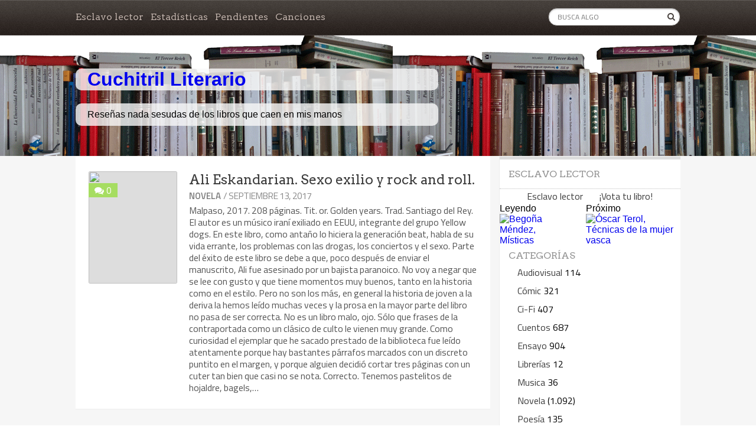

--- FILE ---
content_type: text/html; charset=UTF-8
request_url: https://liblit.com/tag/ali-eskandarian/
body_size: 14735
content:
<!DOCTYPE html>

<!--[if lt IE 7 ]><html class="ie ie6" dir="ltr" lang="es" prefix="og: https://ogp.me/ns#"> <![endif]-->

<!--[if IE 7 ]><html class="ie ie7" dir="ltr" lang="es" prefix="og: https://ogp.me/ns#"> <![endif]-->

<!--[if IE 8 ]><html class="ie ie8" dir="ltr" lang="es" prefix="og: https://ogp.me/ns#"> <![endif]-->

<!--[if (gte IE 9)|!(IE)]><!--><html dir="ltr" lang="es" prefix="og: https://ogp.me/ns#"> <!--<![endif]-->

<head>


<!-- Etiqueta global de sitio (gtag.js) de Google Analytics -->
<script async src="https://www.googletagmanager.com/gtag/js?id=UA-112261-1"></script>
<script>
  window.dataLayer = window.dataLayer || [];
  function gtag(){dataLayer.push(arguments);}
  gtag('js', new Date());

  gtag('config', 'UA-112261-1');
</script>


    <!-- Meta Tags -->

    <meta http-equiv="Content-Type" content="text/html" charset="UTF-8">
    <meta name="viewport" content="width=device-width, initial-scale=1, maximum-scale=1, user-scalable=no" />
    <meta name="description" content="Reseñas nada sesudas de los libros que caen en mis manos">

    <title>Ali Eskandarian - Cuchitril Literario</title>

    

  

    <!-- HTML5 SHIV -->

    <!--[if IE]>

        <script src="https://liblit.com/wp-content/themes/book-rev-lite/js/html5.js"></script>

    <![endif]-->

    <!-- END HTML5 SHIV -->



    <!-- Pingback and Profile -->

    <link rel="profile" href="http://gmpg.org/xfn/11" />

    <link rel="pingback" href="https://liblit.com/xmlrpc.php" />

    

    
		
        <link rel="shortcut icon" href="http://localhost/lepisma/wp-content/uploads/pen-sm.jpg">

    

		<!-- All in One SEO 4.9.2 - aioseo.com -->
	<meta name="robots" content="max-image-preview:large" />
	<link rel="canonical" href="https://liblit.com/tag/ali-eskandarian/" />
	<meta name="generator" content="All in One SEO (AIOSEO) 4.9.2" />
		<script type="application/ld+json" class="aioseo-schema">
			{"@context":"https:\/\/schema.org","@graph":[{"@type":"BreadcrumbList","@id":"https:\/\/liblit.com\/tag\/ali-eskandarian\/#breadcrumblist","itemListElement":[{"@type":"ListItem","@id":"https:\/\/liblit.com#listItem","position":1,"name":"Home","item":"https:\/\/liblit.com","nextItem":{"@type":"ListItem","@id":"https:\/\/liblit.com\/tag\/ali-eskandarian\/#listItem","name":"Ali Eskandarian"}},{"@type":"ListItem","@id":"https:\/\/liblit.com\/tag\/ali-eskandarian\/#listItem","position":2,"name":"Ali Eskandarian","previousItem":{"@type":"ListItem","@id":"https:\/\/liblit.com#listItem","name":"Home"}}]},{"@type":"CollectionPage","@id":"https:\/\/liblit.com\/tag\/ali-eskandarian\/#collectionpage","url":"https:\/\/liblit.com\/tag\/ali-eskandarian\/","name":"Ali Eskandarian - Cuchitril Literario","inLanguage":"es-ES","isPartOf":{"@id":"https:\/\/liblit.com\/#website"},"breadcrumb":{"@id":"https:\/\/liblit.com\/tag\/ali-eskandarian\/#breadcrumblist"}},{"@type":"Organization","@id":"https:\/\/liblit.com\/#organization","name":"Cuchitril Literario","description":"Rese\u00f1as nada sesudas de los libros que caen en mis manos","url":"https:\/\/liblit.com\/"},{"@type":"WebSite","@id":"https:\/\/liblit.com\/#website","url":"https:\/\/liblit.com\/","name":"Cuchitril Literario","description":"Rese\u00f1as nada sesudas de los libros que caen en mis manos","inLanguage":"es-ES","publisher":{"@id":"https:\/\/liblit.com\/#organization"}}]}
		</script>
		<!-- All in One SEO -->

<link rel='dns-prefetch' href='//fonts.googleapis.com' />
<link rel="alternate" type="application/rss+xml" title="Cuchitril Literario &raquo; Feed" href="https://liblit.com/feed/" />
<link rel="alternate" type="application/rss+xml" title="Cuchitril Literario &raquo; Feed de los comentarios" href="https://liblit.com/comments/feed/" />
<link rel="alternate" type="application/rss+xml" title="Cuchitril Literario &raquo; Etiqueta Ali Eskandarian del feed" href="https://liblit.com/tag/ali-eskandarian/feed/" />
		<!-- This site uses the Google Analytics by MonsterInsights plugin v9.11.0 - Using Analytics tracking - https://www.monsterinsights.com/ -->
							<script src="//www.googletagmanager.com/gtag/js?id=G-TVPXZKP105"  data-cfasync="false" data-wpfc-render="false" type="text/javascript" async></script>
			<script data-cfasync="false" data-wpfc-render="false" type="text/javascript">
				var mi_version = '9.11.0';
				var mi_track_user = true;
				var mi_no_track_reason = '';
								var MonsterInsightsDefaultLocations = {"page_location":"https:\/\/liblit.com\/tag\/ali-eskandarian\/"};
								if ( typeof MonsterInsightsPrivacyGuardFilter === 'function' ) {
					var MonsterInsightsLocations = (typeof MonsterInsightsExcludeQuery === 'object') ? MonsterInsightsPrivacyGuardFilter( MonsterInsightsExcludeQuery ) : MonsterInsightsPrivacyGuardFilter( MonsterInsightsDefaultLocations );
				} else {
					var MonsterInsightsLocations = (typeof MonsterInsightsExcludeQuery === 'object') ? MonsterInsightsExcludeQuery : MonsterInsightsDefaultLocations;
				}

								var disableStrs = [
										'ga-disable-G-TVPXZKP105',
									];

				/* Function to detect opted out users */
				function __gtagTrackerIsOptedOut() {
					for (var index = 0; index < disableStrs.length; index++) {
						if (document.cookie.indexOf(disableStrs[index] + '=true') > -1) {
							return true;
						}
					}

					return false;
				}

				/* Disable tracking if the opt-out cookie exists. */
				if (__gtagTrackerIsOptedOut()) {
					for (var index = 0; index < disableStrs.length; index++) {
						window[disableStrs[index]] = true;
					}
				}

				/* Opt-out function */
				function __gtagTrackerOptout() {
					for (var index = 0; index < disableStrs.length; index++) {
						document.cookie = disableStrs[index] + '=true; expires=Thu, 31 Dec 2099 23:59:59 UTC; path=/';
						window[disableStrs[index]] = true;
					}
				}

				if ('undefined' === typeof gaOptout) {
					function gaOptout() {
						__gtagTrackerOptout();
					}
				}
								window.dataLayer = window.dataLayer || [];

				window.MonsterInsightsDualTracker = {
					helpers: {},
					trackers: {},
				};
				if (mi_track_user) {
					function __gtagDataLayer() {
						dataLayer.push(arguments);
					}

					function __gtagTracker(type, name, parameters) {
						if (!parameters) {
							parameters = {};
						}

						if (parameters.send_to) {
							__gtagDataLayer.apply(null, arguments);
							return;
						}

						if (type === 'event') {
														parameters.send_to = monsterinsights_frontend.v4_id;
							var hookName = name;
							if (typeof parameters['event_category'] !== 'undefined') {
								hookName = parameters['event_category'] + ':' + name;
							}

							if (typeof MonsterInsightsDualTracker.trackers[hookName] !== 'undefined') {
								MonsterInsightsDualTracker.trackers[hookName](parameters);
							} else {
								__gtagDataLayer('event', name, parameters);
							}
							
						} else {
							__gtagDataLayer.apply(null, arguments);
						}
					}

					__gtagTracker('js', new Date());
					__gtagTracker('set', {
						'developer_id.dZGIzZG': true,
											});
					if ( MonsterInsightsLocations.page_location ) {
						__gtagTracker('set', MonsterInsightsLocations);
					}
										__gtagTracker('config', 'G-TVPXZKP105', {"forceSSL":"true"} );
										window.gtag = __gtagTracker;										(function () {
						/* https://developers.google.com/analytics/devguides/collection/analyticsjs/ */
						/* ga and __gaTracker compatibility shim. */
						var noopfn = function () {
							return null;
						};
						var newtracker = function () {
							return new Tracker();
						};
						var Tracker = function () {
							return null;
						};
						var p = Tracker.prototype;
						p.get = noopfn;
						p.set = noopfn;
						p.send = function () {
							var args = Array.prototype.slice.call(arguments);
							args.unshift('send');
							__gaTracker.apply(null, args);
						};
						var __gaTracker = function () {
							var len = arguments.length;
							if (len === 0) {
								return;
							}
							var f = arguments[len - 1];
							if (typeof f !== 'object' || f === null || typeof f.hitCallback !== 'function') {
								if ('send' === arguments[0]) {
									var hitConverted, hitObject = false, action;
									if ('event' === arguments[1]) {
										if ('undefined' !== typeof arguments[3]) {
											hitObject = {
												'eventAction': arguments[3],
												'eventCategory': arguments[2],
												'eventLabel': arguments[4],
												'value': arguments[5] ? arguments[5] : 1,
											}
										}
									}
									if ('pageview' === arguments[1]) {
										if ('undefined' !== typeof arguments[2]) {
											hitObject = {
												'eventAction': 'page_view',
												'page_path': arguments[2],
											}
										}
									}
									if (typeof arguments[2] === 'object') {
										hitObject = arguments[2];
									}
									if (typeof arguments[5] === 'object') {
										Object.assign(hitObject, arguments[5]);
									}
									if ('undefined' !== typeof arguments[1].hitType) {
										hitObject = arguments[1];
										if ('pageview' === hitObject.hitType) {
											hitObject.eventAction = 'page_view';
										}
									}
									if (hitObject) {
										action = 'timing' === arguments[1].hitType ? 'timing_complete' : hitObject.eventAction;
										hitConverted = mapArgs(hitObject);
										__gtagTracker('event', action, hitConverted);
									}
								}
								return;
							}

							function mapArgs(args) {
								var arg, hit = {};
								var gaMap = {
									'eventCategory': 'event_category',
									'eventAction': 'event_action',
									'eventLabel': 'event_label',
									'eventValue': 'event_value',
									'nonInteraction': 'non_interaction',
									'timingCategory': 'event_category',
									'timingVar': 'name',
									'timingValue': 'value',
									'timingLabel': 'event_label',
									'page': 'page_path',
									'location': 'page_location',
									'title': 'page_title',
									'referrer' : 'page_referrer',
								};
								for (arg in args) {
																		if (!(!args.hasOwnProperty(arg) || !gaMap.hasOwnProperty(arg))) {
										hit[gaMap[arg]] = args[arg];
									} else {
										hit[arg] = args[arg];
									}
								}
								return hit;
							}

							try {
								f.hitCallback();
							} catch (ex) {
							}
						};
						__gaTracker.create = newtracker;
						__gaTracker.getByName = newtracker;
						__gaTracker.getAll = function () {
							return [];
						};
						__gaTracker.remove = noopfn;
						__gaTracker.loaded = true;
						window['__gaTracker'] = __gaTracker;
					})();
									} else {
										console.log("");
					(function () {
						function __gtagTracker() {
							return null;
						}

						window['__gtagTracker'] = __gtagTracker;
						window['gtag'] = __gtagTracker;
					})();
									}
			</script>
							<!-- / Google Analytics by MonsterInsights -->
		<style id='wp-img-auto-sizes-contain-inline-css' type='text/css'>
img:is([sizes=auto i],[sizes^="auto," i]){contain-intrinsic-size:3000px 1500px}
/*# sourceURL=wp-img-auto-sizes-contain-inline-css */
</style>

<style id='wp-emoji-styles-inline-css' type='text/css'>

	img.wp-smiley, img.emoji {
		display: inline !important;
		border: none !important;
		box-shadow: none !important;
		height: 1em !important;
		width: 1em !important;
		margin: 0 0.07em !important;
		vertical-align: -0.1em !important;
		background: none !important;
		padding: 0 !important;
	}
/*# sourceURL=wp-emoji-styles-inline-css */
</style>
<link rel='stylesheet' id='wp-block-library-css' href='https://liblit.com/wp-includes/css/dist/block-library/style.min.css?ver=6.9' type='text/css' media='all' />
<style id='wp-block-group-inline-css' type='text/css'>
.wp-block-group{box-sizing:border-box}:where(.wp-block-group.wp-block-group-is-layout-constrained){position:relative}
/*# sourceURL=https://liblit.com/wp-includes/blocks/group/style.min.css */
</style>
<style id='global-styles-inline-css' type='text/css'>
:root{--wp--preset--aspect-ratio--square: 1;--wp--preset--aspect-ratio--4-3: 4/3;--wp--preset--aspect-ratio--3-4: 3/4;--wp--preset--aspect-ratio--3-2: 3/2;--wp--preset--aspect-ratio--2-3: 2/3;--wp--preset--aspect-ratio--16-9: 16/9;--wp--preset--aspect-ratio--9-16: 9/16;--wp--preset--color--black: #000000;--wp--preset--color--cyan-bluish-gray: #abb8c3;--wp--preset--color--white: #ffffff;--wp--preset--color--pale-pink: #f78da7;--wp--preset--color--vivid-red: #cf2e2e;--wp--preset--color--luminous-vivid-orange: #ff6900;--wp--preset--color--luminous-vivid-amber: #fcb900;--wp--preset--color--light-green-cyan: #7bdcb5;--wp--preset--color--vivid-green-cyan: #00d084;--wp--preset--color--pale-cyan-blue: #8ed1fc;--wp--preset--color--vivid-cyan-blue: #0693e3;--wp--preset--color--vivid-purple: #9b51e0;--wp--preset--gradient--vivid-cyan-blue-to-vivid-purple: linear-gradient(135deg,rgb(6,147,227) 0%,rgb(155,81,224) 100%);--wp--preset--gradient--light-green-cyan-to-vivid-green-cyan: linear-gradient(135deg,rgb(122,220,180) 0%,rgb(0,208,130) 100%);--wp--preset--gradient--luminous-vivid-amber-to-luminous-vivid-orange: linear-gradient(135deg,rgb(252,185,0) 0%,rgb(255,105,0) 100%);--wp--preset--gradient--luminous-vivid-orange-to-vivid-red: linear-gradient(135deg,rgb(255,105,0) 0%,rgb(207,46,46) 100%);--wp--preset--gradient--very-light-gray-to-cyan-bluish-gray: linear-gradient(135deg,rgb(238,238,238) 0%,rgb(169,184,195) 100%);--wp--preset--gradient--cool-to-warm-spectrum: linear-gradient(135deg,rgb(74,234,220) 0%,rgb(151,120,209) 20%,rgb(207,42,186) 40%,rgb(238,44,130) 60%,rgb(251,105,98) 80%,rgb(254,248,76) 100%);--wp--preset--gradient--blush-light-purple: linear-gradient(135deg,rgb(255,206,236) 0%,rgb(152,150,240) 100%);--wp--preset--gradient--blush-bordeaux: linear-gradient(135deg,rgb(254,205,165) 0%,rgb(254,45,45) 50%,rgb(107,0,62) 100%);--wp--preset--gradient--luminous-dusk: linear-gradient(135deg,rgb(255,203,112) 0%,rgb(199,81,192) 50%,rgb(65,88,208) 100%);--wp--preset--gradient--pale-ocean: linear-gradient(135deg,rgb(255,245,203) 0%,rgb(182,227,212) 50%,rgb(51,167,181) 100%);--wp--preset--gradient--electric-grass: linear-gradient(135deg,rgb(202,248,128) 0%,rgb(113,206,126) 100%);--wp--preset--gradient--midnight: linear-gradient(135deg,rgb(2,3,129) 0%,rgb(40,116,252) 100%);--wp--preset--font-size--small: 13px;--wp--preset--font-size--medium: 20px;--wp--preset--font-size--large: 36px;--wp--preset--font-size--x-large: 42px;--wp--preset--spacing--20: 0.44rem;--wp--preset--spacing--30: 0.67rem;--wp--preset--spacing--40: 1rem;--wp--preset--spacing--50: 1.5rem;--wp--preset--spacing--60: 2.25rem;--wp--preset--spacing--70: 3.38rem;--wp--preset--spacing--80: 5.06rem;--wp--preset--shadow--natural: 6px 6px 9px rgba(0, 0, 0, 0.2);--wp--preset--shadow--deep: 12px 12px 50px rgba(0, 0, 0, 0.4);--wp--preset--shadow--sharp: 6px 6px 0px rgba(0, 0, 0, 0.2);--wp--preset--shadow--outlined: 6px 6px 0px -3px rgb(255, 255, 255), 6px 6px rgb(0, 0, 0);--wp--preset--shadow--crisp: 6px 6px 0px rgb(0, 0, 0);}:where(.is-layout-flex){gap: 0.5em;}:where(.is-layout-grid){gap: 0.5em;}body .is-layout-flex{display: flex;}.is-layout-flex{flex-wrap: wrap;align-items: center;}.is-layout-flex > :is(*, div){margin: 0;}body .is-layout-grid{display: grid;}.is-layout-grid > :is(*, div){margin: 0;}:where(.wp-block-columns.is-layout-flex){gap: 2em;}:where(.wp-block-columns.is-layout-grid){gap: 2em;}:where(.wp-block-post-template.is-layout-flex){gap: 1.25em;}:where(.wp-block-post-template.is-layout-grid){gap: 1.25em;}.has-black-color{color: var(--wp--preset--color--black) !important;}.has-cyan-bluish-gray-color{color: var(--wp--preset--color--cyan-bluish-gray) !important;}.has-white-color{color: var(--wp--preset--color--white) !important;}.has-pale-pink-color{color: var(--wp--preset--color--pale-pink) !important;}.has-vivid-red-color{color: var(--wp--preset--color--vivid-red) !important;}.has-luminous-vivid-orange-color{color: var(--wp--preset--color--luminous-vivid-orange) !important;}.has-luminous-vivid-amber-color{color: var(--wp--preset--color--luminous-vivid-amber) !important;}.has-light-green-cyan-color{color: var(--wp--preset--color--light-green-cyan) !important;}.has-vivid-green-cyan-color{color: var(--wp--preset--color--vivid-green-cyan) !important;}.has-pale-cyan-blue-color{color: var(--wp--preset--color--pale-cyan-blue) !important;}.has-vivid-cyan-blue-color{color: var(--wp--preset--color--vivid-cyan-blue) !important;}.has-vivid-purple-color{color: var(--wp--preset--color--vivid-purple) !important;}.has-black-background-color{background-color: var(--wp--preset--color--black) !important;}.has-cyan-bluish-gray-background-color{background-color: var(--wp--preset--color--cyan-bluish-gray) !important;}.has-white-background-color{background-color: var(--wp--preset--color--white) !important;}.has-pale-pink-background-color{background-color: var(--wp--preset--color--pale-pink) !important;}.has-vivid-red-background-color{background-color: var(--wp--preset--color--vivid-red) !important;}.has-luminous-vivid-orange-background-color{background-color: var(--wp--preset--color--luminous-vivid-orange) !important;}.has-luminous-vivid-amber-background-color{background-color: var(--wp--preset--color--luminous-vivid-amber) !important;}.has-light-green-cyan-background-color{background-color: var(--wp--preset--color--light-green-cyan) !important;}.has-vivid-green-cyan-background-color{background-color: var(--wp--preset--color--vivid-green-cyan) !important;}.has-pale-cyan-blue-background-color{background-color: var(--wp--preset--color--pale-cyan-blue) !important;}.has-vivid-cyan-blue-background-color{background-color: var(--wp--preset--color--vivid-cyan-blue) !important;}.has-vivid-purple-background-color{background-color: var(--wp--preset--color--vivid-purple) !important;}.has-black-border-color{border-color: var(--wp--preset--color--black) !important;}.has-cyan-bluish-gray-border-color{border-color: var(--wp--preset--color--cyan-bluish-gray) !important;}.has-white-border-color{border-color: var(--wp--preset--color--white) !important;}.has-pale-pink-border-color{border-color: var(--wp--preset--color--pale-pink) !important;}.has-vivid-red-border-color{border-color: var(--wp--preset--color--vivid-red) !important;}.has-luminous-vivid-orange-border-color{border-color: var(--wp--preset--color--luminous-vivid-orange) !important;}.has-luminous-vivid-amber-border-color{border-color: var(--wp--preset--color--luminous-vivid-amber) !important;}.has-light-green-cyan-border-color{border-color: var(--wp--preset--color--light-green-cyan) !important;}.has-vivid-green-cyan-border-color{border-color: var(--wp--preset--color--vivid-green-cyan) !important;}.has-pale-cyan-blue-border-color{border-color: var(--wp--preset--color--pale-cyan-blue) !important;}.has-vivid-cyan-blue-border-color{border-color: var(--wp--preset--color--vivid-cyan-blue) !important;}.has-vivid-purple-border-color{border-color: var(--wp--preset--color--vivid-purple) !important;}.has-vivid-cyan-blue-to-vivid-purple-gradient-background{background: var(--wp--preset--gradient--vivid-cyan-blue-to-vivid-purple) !important;}.has-light-green-cyan-to-vivid-green-cyan-gradient-background{background: var(--wp--preset--gradient--light-green-cyan-to-vivid-green-cyan) !important;}.has-luminous-vivid-amber-to-luminous-vivid-orange-gradient-background{background: var(--wp--preset--gradient--luminous-vivid-amber-to-luminous-vivid-orange) !important;}.has-luminous-vivid-orange-to-vivid-red-gradient-background{background: var(--wp--preset--gradient--luminous-vivid-orange-to-vivid-red) !important;}.has-very-light-gray-to-cyan-bluish-gray-gradient-background{background: var(--wp--preset--gradient--very-light-gray-to-cyan-bluish-gray) !important;}.has-cool-to-warm-spectrum-gradient-background{background: var(--wp--preset--gradient--cool-to-warm-spectrum) !important;}.has-blush-light-purple-gradient-background{background: var(--wp--preset--gradient--blush-light-purple) !important;}.has-blush-bordeaux-gradient-background{background: var(--wp--preset--gradient--blush-bordeaux) !important;}.has-luminous-dusk-gradient-background{background: var(--wp--preset--gradient--luminous-dusk) !important;}.has-pale-ocean-gradient-background{background: var(--wp--preset--gradient--pale-ocean) !important;}.has-electric-grass-gradient-background{background: var(--wp--preset--gradient--electric-grass) !important;}.has-midnight-gradient-background{background: var(--wp--preset--gradient--midnight) !important;}.has-small-font-size{font-size: var(--wp--preset--font-size--small) !important;}.has-medium-font-size{font-size: var(--wp--preset--font-size--medium) !important;}.has-large-font-size{font-size: var(--wp--preset--font-size--large) !important;}.has-x-large-font-size{font-size: var(--wp--preset--font-size--x-large) !important;}
/*# sourceURL=global-styles-inline-css */
</style>

<style id='classic-theme-styles-inline-css' type='text/css'>
/*! This file is auto-generated */
.wp-block-button__link{color:#fff;background-color:#32373c;border-radius:9999px;box-shadow:none;text-decoration:none;padding:calc(.667em + 2px) calc(1.333em + 2px);font-size:1.125em}.wp-block-file__button{background:#32373c;color:#fff;text-decoration:none}
/*# sourceURL=/wp-includes/css/classic-themes.min.css */
</style>
<link rel='stylesheet' id='book-rev-lite-css-framework-css' href='https://liblit.com/wp-content/themes/book-rev-lite/css/framework.css?ver=6.9' type='text/css' media='all' />
<link rel='stylesheet' id='book-rev-lite-main-css-css' href='https://liblit.com/wp-content/themes/book-rev-lite/style.css?ver=6.9' type='text/css' media='all' />
<link rel='stylesheet' id='book-rev-lite-arvo-font-css' href='//fonts.googleapis.com/css?family=Arvo%3A400%2C700%2C400italic%2C700italic&#038;ver=6.9' type='text/css' media='all' />
<link rel='stylesheet' id='book-rev-lite-titilium-font-css' href='//fonts.googleapis.com/css?family=Titillium+Web%3A400%2C200%2C200italic%2C300%2C300italic%2C400italic%2C600%2C600italic%2C700%2C700italic&#038;ver=6.9' type='text/css' media='all' />
<link rel='stylesheet' id='book-rev-lite-css-responsive-css' href='https://liblit.com/wp-content/themes/book-rev-lite/css/responsive.css?ver=6.9' type='text/css' media='all' />
<link rel='stylesheet' id='book-rev-lite-icons-fontawesome-css' href='https://liblit.com/wp-content/themes/book-rev-lite/css/font-awesome.min.css?ver=6.9' type='text/css' media='all' />
<style id='wcw-inlinecss-inline-css' type='text/css'>
 .widget_wpcategorieswidget ul.children{display:none;} .widget_wp_categories_widget{background:#fff; position:relative;}.widget_wp_categories_widget h2,.widget_wpcategorieswidget h2{color:#4a5f6d;font-size:20px;font-weight:400;margin:0 0 25px;line-height:24px;text-transform:uppercase}.widget_wp_categories_widget ul li,.widget_wpcategorieswidget ul li{font-size: 16px; margin: 0px; border-bottom: 1px dashed #f0f0f0; position: relative; list-style-type: none; line-height: 35px;}.widget_wp_categories_widget ul li:last-child,.widget_wpcategorieswidget ul li:last-child{border:none;}.widget_wp_categories_widget ul li a,.widget_wpcategorieswidget ul li a{display:inline-block;color:#007acc;transition:all .5s ease;-webkit-transition:all .5s ease;-ms-transition:all .5s ease;-moz-transition:all .5s ease;text-decoration:none;}.widget_wp_categories_widget ul li a:hover,.widget_wp_categories_widget ul li.active-cat a,.widget_wp_categories_widget ul li.active-cat span.post-count,.widget_wpcategorieswidget ul li a:hover,.widget_wpcategorieswidget ul li.active-cat a,.widget_wpcategorieswidget ul li.active-cat span.post-count{color:#ee546c}.widget_wp_categories_widget ul li span.post-count,.widget_wpcategorieswidget ul li span.post-count{height: 30px; min-width: 35px; text-align: center; background: #fff; color: #605f5f; border-radius: 5px; box-shadow: inset 2px 1px 3px rgba(0, 122, 204,.1); top: 0px; float: right; margin-top: 2px;}li.cat-item.cat-have-child > span.post-count{float:inherit;}li.cat-item.cat-item-7.cat-have-child { background: #f8f9fa; }li.cat-item.cat-have-child > span.post-count:before { content: "("; }li.cat-item.cat-have-child > span.post-count:after { content: ")"; }.cat-have-child.open-m-menu ul.children li { border-top: 1px solid #d8d8d8;border-bottom:none;}li.cat-item.cat-have-child:after{ position: absolute; right: 8px; top: 8px; background-image: url([data-uri]); content: ""; width: 18px; height: 18px;transform: rotate(270deg);}ul.children li.cat-item.cat-have-child:after{content:"";background-image: none;}.cat-have-child ul.children {display: none; z-index: 9; width: auto; position: relative; margin: 0px; padding: 0px; margin-top: 0px; padding-top: 10px; padding-bottom: 10px; list-style: none; text-align: left; background:  #f8f9fa; padding-left: 5px;}.widget_wp_categories_widget ul li ul.children li,.widget_wpcategorieswidget ul li ul.children li { border-bottom: 1px solid #fff; padding-right: 5px; }.cat-have-child.open-m-menu ul.children{display:block;}li.cat-item.cat-have-child.open-m-menu:after{transform: rotate(0deg);}.widget_wp_categories_widget > li.product_cat,.widget_wpcategorieswidget > li.product_cat {list-style: none;}.widget_wp_categories_widget > ul,.widget_wpcategorieswidget > ul {padding: 0px;}.widget_wp_categories_widget > ul li ul ,.widget_wpcategorieswidget > ul li ul {padding-left: 15px;} .wcwpro-list{padding: 0 15px;}
/*# sourceURL=wcw-inlinecss-inline-css */
</style>
<style type='text/css'></style><script type="text/javascript" src="https://liblit.com/wp-content/plugins/google-analytics-for-wordpress/assets/js/frontend-gtag.min.js?ver=9.11.0" id="monsterinsights-frontend-script-js" async="async" data-wp-strategy="async"></script>
<script data-cfasync="false" data-wpfc-render="false" type="text/javascript" id='monsterinsights-frontend-script-js-extra'>/* <![CDATA[ */
var monsterinsights_frontend = {"js_events_tracking":"true","download_extensions":"doc,pdf,ppt,zip,xls,docx,pptx,xlsx","inbound_paths":"[]","home_url":"https:\/\/liblit.com","hash_tracking":"false","v4_id":"G-TVPXZKP105"};/* ]]> */
</script>
<script type="text/javascript" src="https://liblit.com/wp-includes/js/jquery/jquery.min.js?ver=3.7.1" id="jquery-core-js"></script>
<script type="text/javascript" id="jquery-core-js-after">
/* <![CDATA[ */
jQuery(document).ready(function($){ jQuery('li.cat-item:has(ul.children)').addClass('cat-have-child'); jQuery('.cat-have-child').removeClass('open-m-menu');jQuery('li.cat-have-child > a').click(function(){window.location.href=jQuery(this).attr('href');return false;});jQuery('li.cat-have-child').click(function(){

		var li_parentdiv = jQuery(this).parent().parent().parent().attr('class');
			if(jQuery(this).hasClass('open-m-menu')){jQuery('.cat-have-child').removeClass('open-m-menu');}else{jQuery('.cat-have-child').removeClass('open-m-menu');jQuery(this).addClass('open-m-menu');}});});
//# sourceURL=jquery-core-js-after
/* ]]> */
</script>
<script type="text/javascript" src="https://liblit.com/wp-includes/js/jquery/jquery-migrate.min.js?ver=3.4.1" id="jquery-migrate-js"></script>
<script type="text/javascript" src="https://liblit.com/wp-content/themes/book-rev-lite/js/superfish.js?ver=6.9" id="book-rev-lite-superfish-js-js"></script>
<script type="text/javascript" src="https://liblit.com/wp-content/themes/book-rev-lite/js/jquery.cycle.min.js?ver=6.9" id="book-rev-lite-jquery-cycle-js"></script>
<script type="text/javascript" src="https://liblit.com/wp-content/themes/book-rev-lite/js/modernizr.js?ver=6.9" id="book-rev-lite-modernizr-js"></script>
<script type="text/javascript" src="https://liblit.com/wp-content/themes/book-rev-lite/js/master.js?ver=6.9" id="book-rev-lite-main-js-js"></script>
<link rel="https://api.w.org/" href="https://liblit.com/wp-json/" /><link rel="alternate" title="JSON" type="application/json" href="https://liblit.com/wp-json/wp/v2/tags/1899" /><link rel="EditURI" type="application/rsd+xml" title="RSD" href="https://liblit.com/xmlrpc.php?rsd" />
<meta name="generator" content="WordPress 6.9" />
<style type="text/css">.recentcomments a{display:inline !important;padding:0 !important;margin:0 !important;}</style><link rel="icon" href="https://liblit.com/wp-content/uploads/cropped-pen-sm-32x32.jpg" sizes="32x32" />
<link rel="icon" href="https://liblit.com/wp-content/uploads/cropped-pen-sm-192x192.jpg" sizes="192x192" />
<link rel="apple-touch-icon" href="https://liblit.com/wp-content/uploads/cropped-pen-sm-180x180.jpg" />
<meta name="msapplication-TileImage" content="https://liblit.com/wp-content/uploads/cropped-pen-sm-270x270.jpg" />
		<style type="text/css" id="wp-custom-css">
			#main-menu{
    display: none !important;
}
#inner-header{
	background:url('https://liblit.com/wp-content/uploads/librerialt-1.png') repeat-x;
}
#inner-header .logo{
	background: none !important;
}
#blog_title{
	width:60%;
}
#blog_title p{
	padding:10px 20px;
	
}
#blog_title h1{
	padding:0px 20px;
}

.widget-title{font-family: "Arvo", sans-serif;
color: #949494;
text-transform: uppercase;
font-weight: normal;
font-size: 1em;
margin: 0;}		</style>
		
</head>

<body class="archive tag tag-ali-eskandarian tag-1899 wp-theme-book-rev-lite">

<header id="main-header">

    <section id="top-bar" class="clearfix">

        <div class="container">

            <nav id="top-bar-menu">

                    <div class="menu-principal-container"><ul id="menu-principal" class="menu"><li id="menu-item-6050" class="menu-item menu-item-type-post_type menu-item-object-page menu-item-6050"><a href="https://liblit.com/esclavo-lector/">Esclavo lector</a></li>
<li id="menu-item-6049" class="menu-item menu-item-type-post_type menu-item-object-page menu-item-6049"><a href="https://liblit.com/estadisticas/">Estadísticas</a></li>
<li id="menu-item-6053" class="menu-item menu-item-type-custom menu-item-object-custom menu-item-6053"><a href="http://liblit.com/libros.php">Pendientes</a></li>
<li id="menu-item-10372" class="menu-item menu-item-type-custom menu-item-object-custom menu-item-10372"><a href="https://www.last.fm/user/palimp/loved">Canciones</a></li>
</ul></div>
            </nav><!-- end #top-bar-menu -->



            			<div class="search-form">

                <form role="search" action="https://liblit.com/" method="get">

                    <input type="text" name="s" placeholder="Busca algo">

                </form>

                <span class="search-icon"><i class="fa fa-search"></i></span>

            </div><!-- end #search-form -->
        </div><!-- end .container -->

    </section><!-- end #top-bar -->



    <section id="inner-header" class="clearfix">

        <div class="container">
<div id="blog_title">
            <a href="https://liblit.com" ><h1>Cuchitril Literario</h1></a><p>Reseñas nada sesudas de los libros que caen en mis manos</p></div>
  <a href="https://liblit.com" class="logo"><h1>Cuchitril Literario - Reseñas nada sesudas de los libros que caen en mis manos</h1></a>



            <section id="ad-banner">

                
            </section><!-- end #ad-banner -->

        </div><!-- end .container -->

    </section><!-- end #inner-header -->



    <section id="main-menu" class="clearfix">

        <div class="container">

            <nav>

                <ul>

                    <div class="menu"><ul>
<li class="page_item page-item-6044"><a href="https://liblit.com/esclavo-lector/">Esclavo lector</a></li>
<li class="page_item page-item-6047"><a href="https://liblit.com/estadisticas/">Estadísticas</a></li>
<li class="page_item page-item-6248"><a href="https://liblit.com/libros-leidos/">Libros leídos</a></li>
</ul></div>

                </ul>

            </nav><!-- end #main-menu -->



            <section id="menu-social-icons">

                <ul>

                    <li><a href=https://www.flickr.com/photos/34782241@N00/albums/1256378><i class='fa fa-flickr'></i></a></li>
                </ul>

            </section><!-- end #menu-social-icons -->

        </div><!-- end .container -->

    </section><!-- end #main-menu -->

</header><!-- end #main-header -->

<section id="main-content" class="clearfix">    <section id="main-content-inner" class="container">                <div class="article-container">                    <article class="clearfix">    <div class="feat-img">        <a href="https://liblit.com/ali-eskandarian-sexo-exilio-y-rock-and-roll/">            <img src="https://farm5.staticflickr.com/4231/35321190981_253ccaa206_m.jpg">        </a>        <div class="comment-count">            <i class="fa fa-comments"></i>            <a href="https://liblit.com/ali-eskandarian-sexo-exilio-y-rock-and-roll/#respond">0</a>        </div><!-- end .comment-count -->        <span class="grade ">  </span>    </div><!-- end .feat-img -->    <div class="content">        <header>            <a href="https://liblit.com/ali-eskandarian-sexo-exilio-y-rock-and-roll/" class="title">Ali Eskandarian. Sexo exilio y rock and roll.</a>            <div class="meta">                <span class="categ"><a href="https://liblit.com/category/novela/" rel="category tag">Novela</a></span>                <span class="date">/ septiembre 13, 2017</span>            </div><!-- end .meta -->        </header>        <p><p>Malpaso, 2017. 208 páginas. Tit. or. Golden years. Trad. Santiago del Rey. El autor es un músico iraní exiliado en EEUU, integrante del grupo Yellow dogs. En este libro, como antaño lo hiciera la generación beat, habla de su vida errante, los problemas con las drogas, los conciertos y el sexo. Parte del éxito de este libro se debe a que, poco después de enviar el manuscrito, Ali fue asesinado por un bajista paranoico. No voy a negar que se lee con gusto y que tiene momentos muy buenos, tanto en la historia como en el estilo. Pero no son los más, en general la historia de joven a la deriva la hemos leído muchas veces y la prosa en la mayor parte del libro no pasa de ser correcta. No es un libro malo, ojo. Sólo que frases de la contraportada como un clásico de culto le vienen muy grande. Como curiosidad el ejemplar que he sacado prestado de la biblioteca fue leído atentamente porque hay bastantes párrafos marcados con un discreto puntito en el margen, y porque alguien decidió cortar tres páginas con un cuter tan bien que casi no se nota. Correcto. Tenemos pastelitos de hojaldre, bagels,&#8230;</p>
</p>    </div><!-- end .content --></article>            </div><!-- end .article-list -->        <aside id="main-sidebar" class="primary-sidebar widget-area clearfix" role="complementary">		<div class="widget">
<div class="wp-block-group"><div class="wp-block-group__inner-container is-layout-constrained wp-block-group-is-layout-constrained"></div></div>
</div><!-- end .widget --><div class="widget"><header><h2>Esclavo lector</h2></header>    <div align="center">
        <a class="enlaces" href="/esclavo-lector">Esclavo lector &nbsp;&nbsp;&nbsp;&nbsp;&nbsp;&nbsp;¡Vota tu libro!</a>
        <table><tr><td>Leyendo</td><td>&nbsp;&nbsp;&nbsp;&nbsp;&nbsp;&nbsp;&nbsp;&nbsp;</td><td>Próximo</td></tr>
            <tr><td><a data-flickr-embed="true" href="https://www.flickr.com/photos/202161427@N03/55043015237/in/dateposted-public/" title="Begoña Méndez, Místicas"><img src="https://live.staticflickr.com/65535/55043015237_c35407cb73_t.jpg" width="67" height="100" alt="Begoña Méndez, Místicas"/></a><script async src="//embedr.flickr.com/assets/client-code.js" charset="utf-8"></script></td><td>&nbsp;&nbsp;&nbsp;&nbsp;&nbsp;&nbsp;&nbsp;&nbsp;</td><td><a data-flickr-embed="true" href="https://www.flickr.com/photos/195050496@N08/54190380672/in/dateposted-public/" title="Óscar Terol, Técnicas de la mujer vasca"><img src="https://live.staticflickr.com/65535/54190380672_6d6d122185_t.jpg" width="63" height="100" alt="Óscar Terol, Técnicas de la mujer vasca"/></a><script async src="//embedr.flickr.com/assets/client-code.js" charset="utf-8"></script></td></tr></table>

    </div>
    </div><!-- end .widget --><div class="widget"><ul id="wpcategorieswidget-2"><li class="categories"><h3 class="widget-title">Categorías</h3><ul>	<li class="cat-item cat-item-10"><a href="https://liblit.com/category/audiovisual/">Audiovisual</a> <span class="post-count">114</span>
</li>
	<li class="cat-item cat-item-20"><a href="https://liblit.com/category/comic/">Cómic</a> <span class="post-count">321</span>
</li>
	<li class="cat-item cat-item-5"><a href="https://liblit.com/category/ci-fi/">Ci-Fi</a> <span class="post-count">407</span>
</li>
	<li class="cat-item cat-item-4"><a href="https://liblit.com/category/cuentos/">Cuentos</a> <span class="post-count">687</span>
</li>
	<li class="cat-item cat-item-6"><a href="https://liblit.com/category/ensayo/">Ensayo</a> <span class="post-count">904</span>
</li>
	<li class="cat-item cat-item-11"><a href="https://liblit.com/category/librerias/">Librerías</a> <span class="post-count">12</span>
</li>
	<li class="cat-item cat-item-19"><a href="https://liblit.com/category/musica/">Musica</a> <span class="post-count">36</span>
</li>
	<li class="cat-item cat-item-2"><a href="https://liblit.com/category/novela/">Novela</a> (1.092)
</li>
	<li class="cat-item cat-item-7"><a href="https://liblit.com/category/poesia/">Poesía</a> <span class="post-count">135</span>
</li>
	<li class="cat-item cat-item-3"><a href="https://liblit.com/category/teatro/">Teatro</a> <span class="post-count">213</span>
</li>
</ul></li></ul></div><!-- end .widget --><div class="widget"><header><h2>Comentarios recientes</h2></header><ul id="recentcomments"><li class="recentcomments"><span class="comment-author-link">karim</span> en <a href="https://liblit.com/michel-pastoureau-el-cerdo/comment-page-1/#comment-575932">Michel Pastoureau. El cerdo.</a></li><li class="recentcomments"><span class="comment-author-link">karim</span> en <a href="https://liblit.com/varios-la-mordida-xv/comment-page-1/#comment-575929">Varios. La Mordida XV.</a></li><li class="recentcomments"><span class="comment-author-link"><a href="http://saltusaltus.com" class="url" rel="ugc external nofollow">Manuel</a></span> en <a href="https://liblit.com/filtraciones-del-jurado-del-premio-planeta/comment-page-1/#comment-569169">Filtraciones del jurado del premio Planeta</a></li><li class="recentcomments"><span class="comment-author-link"><a href="http://lepisma.liblit.com" class="url" rel="ugc external nofollow">Palimp</a></span> en <a href="https://liblit.com/filtraciones-del-jurado-del-premio-planeta/comment-page-1/#comment-569111">Filtraciones del jurado del premio Planeta</a></li><li class="recentcomments"><span class="comment-author-link"><a href="http://lepisma.liblit.com" class="url" rel="ugc external nofollow">Palimp</a></span> en <a href="https://liblit.com/gabriel-matzneff-ebrio-del-vino-perdido/comment-page-1/#comment-569110">Gabriel Matzneff. Ebrio del vino perdido.</a></li></ul></div><!-- end .widget --><div class="widget"><header><h2>Acabo de leer</h2></header></div><!-- end .widget -->           </aside><!-- end #main-sidebar -->    </section><!-- end .main-content-inner --></section><!-- end #main-content --><footer id="main-footer" class="clearfix">

    <div class="upper-footer clearfix">
        <div class="container">
            <div class="widget"><header><h2>Cultura</h2></header>
	<ul class='xoxo blogroll'>
<li><a href="http://apostillasnotas.blogspot.com/" title="No existen fronteras entre formas de arte">Apostillas Literarias</a></li>
<li><a href="http://ivanhumanes.blogspot.com/" title="Iván Humanes Bespín">Últimas palabras</a></li>
<li><a href="http://dasbuecherregal.blogspot.com.es/">Das Bücherregal</a></li>
<li><a href="http://www.devaneos.com/">Devaneos</a></li>
<li><a href="http://ellamentodeportnoy.blogspot.com.es/">El lamento de Portnoy</a></li>
<li><a href="http://batboyreads.blogspot.com.es/">El niño vampiro lee</a></li>
<li><a href="http://elsgustosreunits.blogspot.com.es/">els gustos reunits</a></li>
<li><a href="http://enclavepublica.blogspot.com/" title="Conocimiento mas compasión igual a Sabiduría">En clave pública</a></li>
<li><a href="https://librosdecibola.wordpress.com/">Libros de Cíbola</a></li>
<li><a href="http://librosfera.blogspot.com/" title="LIBROS LIBROS LIBROS">Librosfera</a></li>
<li><a href="http://oink.elrellano.com/" title="Navegando por ti desde principios de siglo">Oink!</a></li>
<li><a href="http://edilbertoaldan.blogspot.com/">Recuerdos inútiles</a></li>
<li><a href="http://www.solodelibros.es" title="La laboriosa felicidad de la lectura">Solo de libros</a></li>

	</ul>
</div><!-- end .widget -->

		<div class="widget">
		<header><h2>Entradas recientes</h2></header>
		<ul>
											<li>
					<a href="https://liblit.com/sara-gallardo-la-rosa-en-el-viento/">Sara Gallardo. La rosa en el viento.</a>
									</li>
											<li>
					<a href="https://liblit.com/varios-poetas-del-crimen/">Varios. Poetas del crimen.</a>
									</li>
											<li>
					<a href="https://liblit.com/elisenda-solsona-mammalia/">Elisenda Solsona. Mammalia.</a>
									</li>
											<li>
					<a href="https://liblit.com/mariana-enriquez-archipielago/">Mariana Enríquez. Archipiélago.</a>
									</li>
											<li>
					<a href="https://liblit.com/nicola-lagioia-la-ciudad-de-los-vivos/">Nicola Lagioia. La ciudad de los vivos.</a>
									</li>
											<li>
					<a href="https://liblit.com/jordan-crane-no-te-vayas/">Jordan Crane. No te vayas.</a>
									</li>
											<li>
					<a href="https://liblit.com/luciana-de-luca-el-amor-es-un-monstruo-de-dios/">Luciana de Luca. El amor es un monstruo de Dios.</a>
									</li>
											<li>
					<a href="https://liblit.com/elisa-diaz-castelo-proyecto-manhattan/">Elisa Díaz Castelo. Proyecto Manhattan.</a>
									</li>
											<li>
					<a href="https://liblit.com/ruppert-y-mulot-la-tecnica-del-perineo/">Ruppert y Mulot. La técnica del perineo.</a>
									</li>
											<li>
					<a href="https://liblit.com/lou-lubie-cara-o-cruz/">Lou Lubie. Cara o cruz.</a>
									</li>
											<li>
					<a href="https://liblit.com/grolleau-y-royer-hms-beagle/">Grolleau y Royer. HMS Beagle.</a>
									</li>
											<li>
					<a href="https://liblit.com/dani-fano-y-guillermo-gonzalez-la-taberna-de-los-corsarios/">Dani Fano y Guillermo González. La taberna de los corsarios.</a>
									</li>
											<li>
					<a href="https://liblit.com/carla-berrocal-la-tierra-yerma/">Carla Berrocal. La tierra yerma.</a>
									</li>
											<li>
					<a href="https://liblit.com/nick-drnaso-clase-de-actuacion/">Nick Drnaso. Clase de actuación.</a>
									</li>
											<li>
					<a href="https://liblit.com/elena-aldunate-del-cosmos-las-quieren-virgenes/">Elena Aldunate. Del cosmos las quieren vírgenes.</a>
									</li>
											<li>
					<a href="https://liblit.com/albalucia-angel-los-girasoles-en-invierno/">Albalucía Ángel. Los girasoles en invierno.</a>
									</li>
											<li>
					<a href="https://liblit.com/natalia-garcia-freire-la-maquina-de-hacer-pajaros/">Natalia García Freire. La máquina de hacer pájaros.</a>
									</li>
											<li>
					<a href="https://liblit.com/lisa-yaszek-futuros-distopicos/">Lisa Yaszek. Futuros distópicos.</a>
									</li>
											<li>
					<a href="https://liblit.com/jenny-offill-las-cosas-del-fin-del-mundo/">Jenny Offill. Las cosas del fin del mundo.</a>
									</li>
											<li>
					<a href="https://liblit.com/eugenia-ladra-carnada/">Eugenia Ladra. Carnada.</a>
									</li>
					</ul>

		</div><!-- end .widget --><div class="widget"><header><h2>Etiquetas</h2></header><div class="tagcloud"><a href="https://liblit.com/tag/acantilado/" class="tag-cloud-link tag-link-331 tag-link-position-1" style="font-size: 15.810526315789pt;" aria-label="Acantilado (64 elementos)">Acantilado</a>
<a href="https://liblit.com/tag/a-fondo/" class="tag-cloud-link tag-link-432 tag-link-position-2" style="font-size: 9.9157894736842pt;" aria-label="A fondo (25 elementos)">A fondo</a>
<a href="https://liblit.com/tag/alfaguara/" class="tag-cloud-link tag-link-86 tag-link-position-3" style="font-size: 14.189473684211pt;" aria-label="Alfaguara (49 elementos)">Alfaguara</a>
<a href="https://liblit.com/tag/alianza/" class="tag-cloud-link tag-link-80 tag-link-position-4" style="font-size: 14.631578947368pt;" aria-label="Alianza (53 elementos)">Alianza</a>
<a href="https://liblit.com/tag/anagrama/" class="tag-cloud-link tag-link-22 tag-link-position-5" style="font-size: 22pt;" aria-label="Anagrama (169 elementos)">Anagrama</a>
<a href="https://liblit.com/tag/astiberri/" class="tag-cloud-link tag-link-1366 tag-link-position-6" style="font-size: 14.189473684211pt;" aria-label="Astiberri (49 elementos)">Astiberri</a>
<a href="https://liblit.com/tag/barcelona/" class="tag-cloud-link tag-link-421 tag-link-position-7" style="font-size: 8.2947368421053pt;" aria-label="Barcelona (19 elementos)">Barcelona</a>
<a href="https://liblit.com/tag/bitacoras-y-libros/" class="tag-cloud-link tag-link-476 tag-link-position-8" style="font-size: 13.6pt;" aria-label="Bitácoras y Libros (45 elementos)">Bitácoras y Libros</a>
<a href="https://liblit.com/tag/blackie-books/" class="tag-cloud-link tag-link-1186 tag-link-position-9" style="font-size: 10.947368421053pt;" aria-label="Blackie Books (29 elementos)">Blackie Books</a>
<a href="https://liblit.com/tag/bruguera/" class="tag-cloud-link tag-link-83 tag-link-position-10" style="font-size: 11.536842105263pt;" aria-label="Bruguera (32 elementos)">Bruguera</a>
<a href="https://liblit.com/tag/catedra/" class="tag-cloud-link tag-link-31 tag-link-position-11" style="font-size: 12.715789473684pt;" aria-label="Cátedra (39 elementos)">Cátedra</a>
<a href="https://liblit.com/tag/circulo-de-lectores/" class="tag-cloud-link tag-link-167 tag-link-position-12" style="font-size: 10.505263157895pt;" aria-label="Círculo de lectores (27 elementos)">Círculo de lectores</a>
<a href="https://liblit.com/tag/debols-llo/" class="tag-cloud-link tag-link-69 tag-link-position-13" style="font-size: 11.536842105263pt;" aria-label="Debols!llo (32 elementos)">Debols!llo</a>
<a href="https://liblit.com/tag/destino/" class="tag-cloud-link tag-link-105 tag-link-position-14" style="font-size: 13.6pt;" aria-label="Destino (45 elementos)">Destino</a>
<a href="https://liblit.com/tag/dronte/" class="tag-cloud-link tag-link-221 tag-link-position-15" style="font-size: 12.715789473684pt;" aria-label="Dronte (39 elementos)">Dronte</a>
<a href="https://liblit.com/tag/ediciones-b/" class="tag-cloud-link tag-link-28 tag-link-position-16" style="font-size: 18.315789473684pt;" aria-label="Ediciones B (95 elementos)">Ediciones B</a>
<a href="https://liblit.com/tag/edicions-62/" class="tag-cloud-link tag-link-631 tag-link-position-17" style="font-size: 9.4736842105263pt;" aria-label="Edicions 62 (23 elementos)">Edicions 62</a>
<a href="https://liblit.com/tag/espasa-calpe/" class="tag-cloud-link tag-link-162 tag-link-position-18" style="font-size: 8.5894736842105pt;" aria-label="Espasa-Calpe (20 elementos)">Espasa-Calpe</a>
<a href="https://liblit.com/tag/impedimenta/" class="tag-cloud-link tag-link-1014 tag-link-position-19" style="font-size: 10.505263157895pt;" aria-label="Impedimenta (27 elementos)">Impedimenta</a>
<a href="https://liblit.com/tag/la-cupula/" class="tag-cloud-link tag-link-1202 tag-link-position-20" style="font-size: 8.8842105263158pt;" aria-label="La cúpula (21 elementos)">La cúpula</a>
<a href="https://liblit.com/tag/la-factoria-de-ideas/" class="tag-cloud-link tag-link-527 tag-link-position-21" style="font-size: 8.8842105263158pt;" aria-label="La factoría de ideas (21 elementos)">La factoría de ideas</a>
<a href="https://liblit.com/tag/lengua-de-trapo/" class="tag-cloud-link tag-link-416 tag-link-position-22" style="font-size: 10.505263157895pt;" aria-label="Lengua de trapo (27 elementos)">Lengua de trapo</a>
<a href="https://liblit.com/tag/libros-del-asteroide/" class="tag-cloud-link tag-link-1501 tag-link-position-23" style="font-size: 9.4736842105263pt;" aria-label="Libros del asteroide (23 elementos)">Libros del asteroide</a>
<a href="https://liblit.com/tag/matias-candeira/" class="tag-cloud-link tag-link-442 tag-link-position-24" style="font-size: 8pt;" aria-label="Matías Candeira (18 elementos)">Matías Candeira</a>
<a href="https://liblit.com/tag/minotauro/" class="tag-cloud-link tag-link-52 tag-link-position-25" style="font-size: 9.1789473684211pt;" aria-label="Minotauro (22 elementos)">Minotauro</a>
<a href="https://liblit.com/tag/mondadori/" class="tag-cloud-link tag-link-116 tag-link-position-26" style="font-size: 15.368421052632pt;" aria-label="Mondadori (59 elementos)">Mondadori</a>
<a href="https://liblit.com/tag/norma/" class="tag-cloud-link tag-link-337 tag-link-position-27" style="font-size: 9.9157894736842pt;" aria-label="Norma (25 elementos)">Norma</a>
<a href="https://liblit.com/tag/nueva-dimension/" class="tag-cloud-link tag-link-459 tag-link-position-28" style="font-size: 9.9157894736842pt;" aria-label="Nueva Dimensión (25 elementos)">Nueva Dimensión</a>
<a href="https://liblit.com/tag/orbis/" class="tag-cloud-link tag-link-15 tag-link-position-29" style="font-size: 9.7684210526316pt;" aria-label="Orbis (24 elementos)">Orbis</a>
<a href="https://liblit.com/tag/penguin-random-house/" class="tag-cloud-link tag-link-1558 tag-link-position-30" style="font-size: 14.336842105263pt;" aria-label="Penguin Random House (50 elementos)">Penguin Random House</a>
<a href="https://liblit.com/tag/planeta/" class="tag-cloud-link tag-link-57 tag-link-position-31" style="font-size: 16.105263157895pt;" aria-label="Planeta (67 elementos)">Planeta</a>
<a href="https://liblit.com/tag/plaza-y-janes/" class="tag-cloud-link tag-link-107 tag-link-position-32" style="font-size: 8.5894736842105pt;" aria-label="Plaza y Janés (20 elementos)">Plaza y Janés</a>
<a href="https://liblit.com/tag/primer-acto/" class="tag-cloud-link tag-link-961 tag-link-position-33" style="font-size: 8.5894736842105pt;" aria-label="Primer Acto (20 elementos)">Primer Acto</a>
<a href="https://liblit.com/tag/paginas-de-espuma/" class="tag-cloud-link tag-link-833 tag-link-position-34" style="font-size: 15.810526315789pt;" aria-label="Páginas de espuma (64 elementos)">Páginas de espuma</a>
<a href="https://liblit.com/tag/quaderns-crema/" class="tag-cloud-link tag-link-113 tag-link-position-35" style="font-size: 10.947368421053pt;" aria-label="Quaderns Crema (29 elementos)">Quaderns Crema</a>
<a href="https://liblit.com/tag/rba/" class="tag-cloud-link tag-link-230 tag-link-position-36" style="font-size: 17.136842105263pt;" aria-label="RBA (79 elementos)">RBA</a>
<a href="https://liblit.com/tag/roberto-bolano/" class="tag-cloud-link tag-link-117 tag-link-position-37" style="font-size: 9.9157894736842pt;" aria-label="Roberto Bolaño (25 elementos)">Roberto Bolaño</a>
<a href="https://liblit.com/tag/salamandra/" class="tag-cloud-link tag-link-171 tag-link-position-38" style="font-size: 9.7684210526316pt;" aria-label="Salamandra (24 elementos)">Salamandra</a>
<a href="https://liblit.com/tag/salvat/" class="tag-cloud-link tag-link-54 tag-link-position-39" style="font-size: 11.831578947368pt;" aria-label="Salvat (34 elementos)">Salvat</a>
<a href="https://liblit.com/tag/seix-barral/" class="tag-cloud-link tag-link-953 tag-link-position-40" style="font-size: 9.7684210526316pt;" aria-label="Seix-Barral (24 elementos)">Seix-Barral</a>
<a href="https://liblit.com/tag/seix-barral/" class="tag-cloud-link tag-link-89 tag-link-position-41" style="font-size: 12.273684210526pt;" aria-label="Seix Barral (36 elementos)">Seix Barral</a>
<a href="https://liblit.com/tag/siruela/" class="tag-cloud-link tag-link-480 tag-link-position-42" style="font-size: 11.831578947368pt;" aria-label="Siruela (34 elementos)">Siruela</a>
<a href="https://liblit.com/tag/terry-pratchett/" class="tag-cloud-link tag-link-70 tag-link-position-43" style="font-size: 9.7684210526316pt;" aria-label="Terry Pratchett (24 elementos)">Terry Pratchett</a>
<a href="https://liblit.com/tag/tusquets/" class="tag-cloud-link tag-link-190 tag-link-position-44" style="font-size: 16.105263157895pt;" aria-label="Tusquets (67 elementos)">Tusquets</a>
<a href="https://liblit.com/tag/william-shakespeare/" class="tag-cloud-link tag-link-99 tag-link-position-45" style="font-size: 10.652631578947pt;" aria-label="William Shakespeare (28 elementos)">William Shakespeare</a></div>
</div><!-- end .widget -->        </div><!-- end .container -->
    </div><!-- end .upper-footer -->
    <div class="lower-footer clearfix">
        <div class="container">
            <div class="footer-logo">
                <a href="https://liblit.com">
                                    </a>
            </div><!-- end .footer-logo -->

            <div class="copyright-info">								<p>Copyright 2005-2016 Palimp</p>				<p><a href="https://themeisle.com/themes/bookrev-lite/" target="_blank" rel="nofollow">Book Rev Lite</a> Creado con <a href="http://wordpress.org/" target="_blank" rel="nofollow">WordPress</a></p>				
            </div><!-- end .copyright-info -->
        </div><!-- end .container -->
    </div><!-- end .lower-footer -->
    


</footer><!-- end .main-footer -->
<script type="speculationrules">
{"prefetch":[{"source":"document","where":{"and":[{"href_matches":"/*"},{"not":{"href_matches":["/wp-*.php","/wp-admin/*","/wp-content/uploads/*","/wp-content/*","/wp-content/plugins/*","/wp-content/themes/book-rev-lite/*","/*\\?(.+)"]}},{"not":{"selector_matches":"a[rel~=\"nofollow\"]"}},{"not":{"selector_matches":".no-prefetch, .no-prefetch a"}}]},"eagerness":"conservative"}]}
</script>
<script type="module"  src="https://liblit.com/wp-content/plugins/all-in-one-seo-pack/dist/Lite/assets/table-of-contents.95d0dfce.js?ver=4.9.2" id="aioseo/js/src/vue/standalone/blocks/table-of-contents/frontend.js-js"></script>
<script id="wp-emoji-settings" type="application/json">
{"baseUrl":"https://s.w.org/images/core/emoji/17.0.2/72x72/","ext":".png","svgUrl":"https://s.w.org/images/core/emoji/17.0.2/svg/","svgExt":".svg","source":{"concatemoji":"https://liblit.com/wp-includes/js/wp-emoji-release.min.js?ver=6.9"}}
</script>
<script type="module">
/* <![CDATA[ */
/*! This file is auto-generated */
const a=JSON.parse(document.getElementById("wp-emoji-settings").textContent),o=(window._wpemojiSettings=a,"wpEmojiSettingsSupports"),s=["flag","emoji"];function i(e){try{var t={supportTests:e,timestamp:(new Date).valueOf()};sessionStorage.setItem(o,JSON.stringify(t))}catch(e){}}function c(e,t,n){e.clearRect(0,0,e.canvas.width,e.canvas.height),e.fillText(t,0,0);t=new Uint32Array(e.getImageData(0,0,e.canvas.width,e.canvas.height).data);e.clearRect(0,0,e.canvas.width,e.canvas.height),e.fillText(n,0,0);const a=new Uint32Array(e.getImageData(0,0,e.canvas.width,e.canvas.height).data);return t.every((e,t)=>e===a[t])}function p(e,t){e.clearRect(0,0,e.canvas.width,e.canvas.height),e.fillText(t,0,0);var n=e.getImageData(16,16,1,1);for(let e=0;e<n.data.length;e++)if(0!==n.data[e])return!1;return!0}function u(e,t,n,a){switch(t){case"flag":return n(e,"\ud83c\udff3\ufe0f\u200d\u26a7\ufe0f","\ud83c\udff3\ufe0f\u200b\u26a7\ufe0f")?!1:!n(e,"\ud83c\udde8\ud83c\uddf6","\ud83c\udde8\u200b\ud83c\uddf6")&&!n(e,"\ud83c\udff4\udb40\udc67\udb40\udc62\udb40\udc65\udb40\udc6e\udb40\udc67\udb40\udc7f","\ud83c\udff4\u200b\udb40\udc67\u200b\udb40\udc62\u200b\udb40\udc65\u200b\udb40\udc6e\u200b\udb40\udc67\u200b\udb40\udc7f");case"emoji":return!a(e,"\ud83e\u1fac8")}return!1}function f(e,t,n,a){let r;const o=(r="undefined"!=typeof WorkerGlobalScope&&self instanceof WorkerGlobalScope?new OffscreenCanvas(300,150):document.createElement("canvas")).getContext("2d",{willReadFrequently:!0}),s=(o.textBaseline="top",o.font="600 32px Arial",{});return e.forEach(e=>{s[e]=t(o,e,n,a)}),s}function r(e){var t=document.createElement("script");t.src=e,t.defer=!0,document.head.appendChild(t)}a.supports={everything:!0,everythingExceptFlag:!0},new Promise(t=>{let n=function(){try{var e=JSON.parse(sessionStorage.getItem(o));if("object"==typeof e&&"number"==typeof e.timestamp&&(new Date).valueOf()<e.timestamp+604800&&"object"==typeof e.supportTests)return e.supportTests}catch(e){}return null}();if(!n){if("undefined"!=typeof Worker&&"undefined"!=typeof OffscreenCanvas&&"undefined"!=typeof URL&&URL.createObjectURL&&"undefined"!=typeof Blob)try{var e="postMessage("+f.toString()+"("+[JSON.stringify(s),u.toString(),c.toString(),p.toString()].join(",")+"));",a=new Blob([e],{type:"text/javascript"});const r=new Worker(URL.createObjectURL(a),{name:"wpTestEmojiSupports"});return void(r.onmessage=e=>{i(n=e.data),r.terminate(),t(n)})}catch(e){}i(n=f(s,u,c,p))}t(n)}).then(e=>{for(const n in e)a.supports[n]=e[n],a.supports.everything=a.supports.everything&&a.supports[n],"flag"!==n&&(a.supports.everythingExceptFlag=a.supports.everythingExceptFlag&&a.supports[n]);var t;a.supports.everythingExceptFlag=a.supports.everythingExceptFlag&&!a.supports.flag,a.supports.everything||((t=a.source||{}).concatemoji?r(t.concatemoji):t.wpemoji&&t.twemoji&&(r(t.twemoji),r(t.wpemoji)))});
//# sourceURL=https://liblit.com/wp-includes/js/wp-emoji-loader.min.js
/* ]]> */
</script>
</body>
</html>

<!-- Page supported by LiteSpeed Cache 7.7 on 2026-01-25 10:43:08 -->